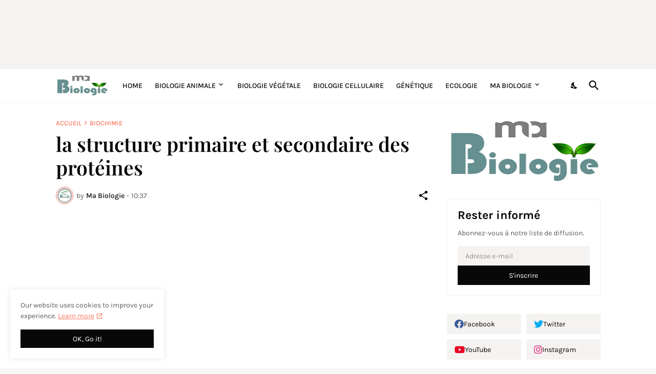

--- FILE ---
content_type: text/html; charset=utf-8
request_url: https://www.google.com/recaptcha/api2/aframe
body_size: 267
content:
<!DOCTYPE HTML><html><head><meta http-equiv="content-type" content="text/html; charset=UTF-8"></head><body><script nonce="Y9xjr-22hP6ZJ-zjs5Yupw">/** Anti-fraud and anti-abuse applications only. See google.com/recaptcha */ try{var clients={'sodar':'https://pagead2.googlesyndication.com/pagead/sodar?'};window.addEventListener("message",function(a){try{if(a.source===window.parent){var b=JSON.parse(a.data);var c=clients[b['id']];if(c){var d=document.createElement('img');d.src=c+b['params']+'&rc='+(localStorage.getItem("rc::a")?sessionStorage.getItem("rc::b"):"");window.document.body.appendChild(d);sessionStorage.setItem("rc::e",parseInt(sessionStorage.getItem("rc::e")||0)+1);localStorage.setItem("rc::h",'1769273518323');}}}catch(b){}});window.parent.postMessage("_grecaptcha_ready", "*");}catch(b){}</script></body></html>

--- FILE ---
content_type: text/plain
request_url: https://www.google-analytics.com/j/collect?v=1&_v=j102&a=694039046&t=pageview&_s=1&dl=https%3A%2F%2Fwww.mabiologie.com%2F2015%2F12%2Fproteines-primaire-secondaire.html&ul=en-us%40posix&dt=la%20structure%20primaire%20et%20secondaire%20des%20prot%C3%A9ines&sr=1280x720&vp=1280x720&_u=IEBAAEABAAAAACAAI~&jid=977036631&gjid=921263179&cid=450305992.1769273517&tid=UA-68427171-1&_gid=818717582.1769273517&_r=1&_slc=1&z=648917282
body_size: -451
content:
2,cG-1SPPXYN1C8